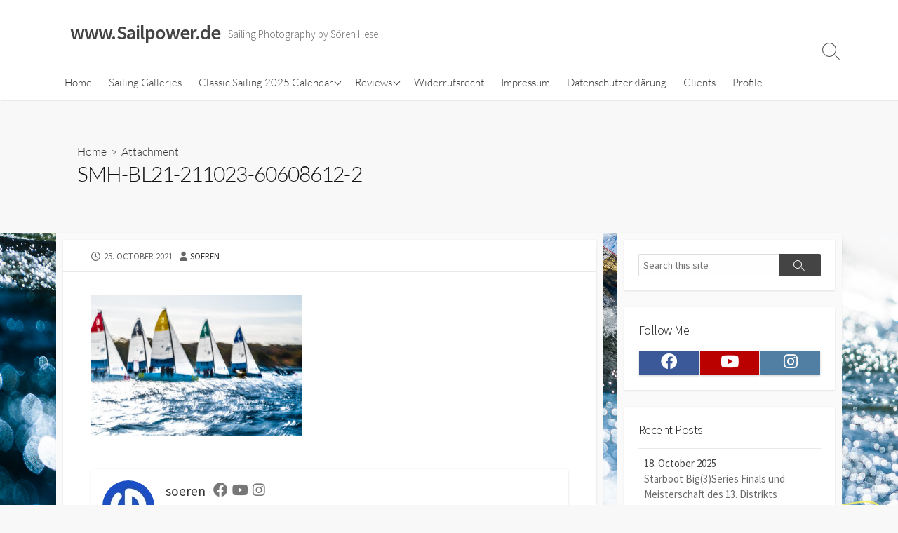

--- FILE ---
content_type: text/html; charset=UTF-8
request_url: https://www.sailpower.de/?attachment_id=10763
body_size: 67703
content:
<!DOCTYPE html>
<html lang="en-GB">
<head>
	<meta charset="UTF-8">
	<meta name="viewport" content="width=device-width, initial-scale=1.0">
	<meta content="#00619f" name="theme-color">
	<link rel="profile" href="http://gmpg.org/xfn/11">
	<title>SMH-BL21-211023-60608612-2 &#8211; www.Sailpower.de</title>
<meta name='robots' content='max-image-preview:large' />
	<style>img:is([sizes="auto" i], [sizes^="auto," i]) { contain-intrinsic-size: 3000px 1500px }</style>
	<link rel="alternate" type="application/rss+xml" title="www.Sailpower.de &raquo; Feed" href="https://www.sailpower.de/?feed=rss2" />
<link rel="alternate" type="application/rss+xml" title="www.Sailpower.de &raquo; Comments Feed" href="https://www.sailpower.de/?feed=comments-rss2" />
<script type="text/javascript">
/* <![CDATA[ */
window._wpemojiSettings = {"baseUrl":"https:\/\/s.w.org\/images\/core\/emoji\/16.0.1\/72x72\/","ext":".png","svgUrl":"https:\/\/s.w.org\/images\/core\/emoji\/16.0.1\/svg\/","svgExt":".svg","source":{"concatemoji":"https:\/\/www.sailpower.de\/wp-includes\/js\/wp-emoji-release.min.js?ver=6.8.3"}};
/*! This file is auto-generated */
!function(s,n){var o,i,e;function c(e){try{var t={supportTests:e,timestamp:(new Date).valueOf()};sessionStorage.setItem(o,JSON.stringify(t))}catch(e){}}function p(e,t,n){e.clearRect(0,0,e.canvas.width,e.canvas.height),e.fillText(t,0,0);var t=new Uint32Array(e.getImageData(0,0,e.canvas.width,e.canvas.height).data),a=(e.clearRect(0,0,e.canvas.width,e.canvas.height),e.fillText(n,0,0),new Uint32Array(e.getImageData(0,0,e.canvas.width,e.canvas.height).data));return t.every(function(e,t){return e===a[t]})}function u(e,t){e.clearRect(0,0,e.canvas.width,e.canvas.height),e.fillText(t,0,0);for(var n=e.getImageData(16,16,1,1),a=0;a<n.data.length;a++)if(0!==n.data[a])return!1;return!0}function f(e,t,n,a){switch(t){case"flag":return n(e,"\ud83c\udff3\ufe0f\u200d\u26a7\ufe0f","\ud83c\udff3\ufe0f\u200b\u26a7\ufe0f")?!1:!n(e,"\ud83c\udde8\ud83c\uddf6","\ud83c\udde8\u200b\ud83c\uddf6")&&!n(e,"\ud83c\udff4\udb40\udc67\udb40\udc62\udb40\udc65\udb40\udc6e\udb40\udc67\udb40\udc7f","\ud83c\udff4\u200b\udb40\udc67\u200b\udb40\udc62\u200b\udb40\udc65\u200b\udb40\udc6e\u200b\udb40\udc67\u200b\udb40\udc7f");case"emoji":return!a(e,"\ud83e\udedf")}return!1}function g(e,t,n,a){var r="undefined"!=typeof WorkerGlobalScope&&self instanceof WorkerGlobalScope?new OffscreenCanvas(300,150):s.createElement("canvas"),o=r.getContext("2d",{willReadFrequently:!0}),i=(o.textBaseline="top",o.font="600 32px Arial",{});return e.forEach(function(e){i[e]=t(o,e,n,a)}),i}function t(e){var t=s.createElement("script");t.src=e,t.defer=!0,s.head.appendChild(t)}"undefined"!=typeof Promise&&(o="wpEmojiSettingsSupports",i=["flag","emoji"],n.supports={everything:!0,everythingExceptFlag:!0},e=new Promise(function(e){s.addEventListener("DOMContentLoaded",e,{once:!0})}),new Promise(function(t){var n=function(){try{var e=JSON.parse(sessionStorage.getItem(o));if("object"==typeof e&&"number"==typeof e.timestamp&&(new Date).valueOf()<e.timestamp+604800&&"object"==typeof e.supportTests)return e.supportTests}catch(e){}return null}();if(!n){if("undefined"!=typeof Worker&&"undefined"!=typeof OffscreenCanvas&&"undefined"!=typeof URL&&URL.createObjectURL&&"undefined"!=typeof Blob)try{var e="postMessage("+g.toString()+"("+[JSON.stringify(i),f.toString(),p.toString(),u.toString()].join(",")+"));",a=new Blob([e],{type:"text/javascript"}),r=new Worker(URL.createObjectURL(a),{name:"wpTestEmojiSupports"});return void(r.onmessage=function(e){c(n=e.data),r.terminate(),t(n)})}catch(e){}c(n=g(i,f,p,u))}t(n)}).then(function(e){for(var t in e)n.supports[t]=e[t],n.supports.everything=n.supports.everything&&n.supports[t],"flag"!==t&&(n.supports.everythingExceptFlag=n.supports.everythingExceptFlag&&n.supports[t]);n.supports.everythingExceptFlag=n.supports.everythingExceptFlag&&!n.supports.flag,n.DOMReady=!1,n.readyCallback=function(){n.DOMReady=!0}}).then(function(){return e}).then(function(){var e;n.supports.everything||(n.readyCallback(),(e=n.source||{}).concatemoji?t(e.concatemoji):e.wpemoji&&e.twemoji&&(t(e.twemoji),t(e.wpemoji)))}))}((window,document),window._wpemojiSettings);
/* ]]> */
</script>
<style id='wp-emoji-styles-inline-css' type='text/css'>

	img.wp-smiley, img.emoji {
		display: inline !important;
		border: none !important;
		box-shadow: none !important;
		height: 1em !important;
		width: 1em !important;
		margin: 0 0.07em !important;
		vertical-align: -0.1em !important;
		background: none !important;
		padding: 0 !important;
	}
</style>
<link rel='stylesheet' id='wp-block-library-css' href='https://www.sailpower.de/wp-includes/css/dist/block-library/style.min.css?ver=6.8.3' type='text/css' media='all' />
<style id='classic-theme-styles-inline-css' type='text/css'>
/*! This file is auto-generated */
.wp-block-button__link{color:#fff;background-color:#32373c;border-radius:9999px;box-shadow:none;text-decoration:none;padding:calc(.667em + 2px) calc(1.333em + 2px);font-size:1.125em}.wp-block-file__button{background:#32373c;color:#fff;text-decoration:none}
</style>
<style id='global-styles-inline-css' type='text/css'>
:root{--wp--preset--aspect-ratio--square: 1;--wp--preset--aspect-ratio--4-3: 4/3;--wp--preset--aspect-ratio--3-4: 3/4;--wp--preset--aspect-ratio--3-2: 3/2;--wp--preset--aspect-ratio--2-3: 2/3;--wp--preset--aspect-ratio--16-9: 16/9;--wp--preset--aspect-ratio--9-16: 9/16;--wp--preset--color--black: #000000;--wp--preset--color--cyan-bluish-gray: #abb8c3;--wp--preset--color--white: #ffffff;--wp--preset--color--pale-pink: #f78da7;--wp--preset--color--vivid-red: #cf2e2e;--wp--preset--color--luminous-vivid-orange: #ff6900;--wp--preset--color--luminous-vivid-amber: #fcb900;--wp--preset--color--light-green-cyan: #7bdcb5;--wp--preset--color--vivid-green-cyan: #00d084;--wp--preset--color--pale-cyan-blue: #8ed1fc;--wp--preset--color--vivid-cyan-blue: #0693e3;--wp--preset--color--vivid-purple: #9b51e0;--wp--preset--gradient--vivid-cyan-blue-to-vivid-purple: linear-gradient(135deg,rgba(6,147,227,1) 0%,rgb(155,81,224) 100%);--wp--preset--gradient--light-green-cyan-to-vivid-green-cyan: linear-gradient(135deg,rgb(122,220,180) 0%,rgb(0,208,130) 100%);--wp--preset--gradient--luminous-vivid-amber-to-luminous-vivid-orange: linear-gradient(135deg,rgba(252,185,0,1) 0%,rgba(255,105,0,1) 100%);--wp--preset--gradient--luminous-vivid-orange-to-vivid-red: linear-gradient(135deg,rgba(255,105,0,1) 0%,rgb(207,46,46) 100%);--wp--preset--gradient--very-light-gray-to-cyan-bluish-gray: linear-gradient(135deg,rgb(238,238,238) 0%,rgb(169,184,195) 100%);--wp--preset--gradient--cool-to-warm-spectrum: linear-gradient(135deg,rgb(74,234,220) 0%,rgb(151,120,209) 20%,rgb(207,42,186) 40%,rgb(238,44,130) 60%,rgb(251,105,98) 80%,rgb(254,248,76) 100%);--wp--preset--gradient--blush-light-purple: linear-gradient(135deg,rgb(255,206,236) 0%,rgb(152,150,240) 100%);--wp--preset--gradient--blush-bordeaux: linear-gradient(135deg,rgb(254,205,165) 0%,rgb(254,45,45) 50%,rgb(107,0,62) 100%);--wp--preset--gradient--luminous-dusk: linear-gradient(135deg,rgb(255,203,112) 0%,rgb(199,81,192) 50%,rgb(65,88,208) 100%);--wp--preset--gradient--pale-ocean: linear-gradient(135deg,rgb(255,245,203) 0%,rgb(182,227,212) 50%,rgb(51,167,181) 100%);--wp--preset--gradient--electric-grass: linear-gradient(135deg,rgb(202,248,128) 0%,rgb(113,206,126) 100%);--wp--preset--gradient--midnight: linear-gradient(135deg,rgb(2,3,129) 0%,rgb(40,116,252) 100%);--wp--preset--font-size--small: 13px;--wp--preset--font-size--medium: 20px;--wp--preset--font-size--large: 36px;--wp--preset--font-size--x-large: 42px;--wp--preset--spacing--20: 0.44rem;--wp--preset--spacing--30: 0.67rem;--wp--preset--spacing--40: 1rem;--wp--preset--spacing--50: 1.5rem;--wp--preset--spacing--60: 2.25rem;--wp--preset--spacing--70: 3.38rem;--wp--preset--spacing--80: 5.06rem;--wp--preset--shadow--natural: 6px 6px 9px rgba(0, 0, 0, 0.2);--wp--preset--shadow--deep: 12px 12px 50px rgba(0, 0, 0, 0.4);--wp--preset--shadow--sharp: 6px 6px 0px rgba(0, 0, 0, 0.2);--wp--preset--shadow--outlined: 6px 6px 0px -3px rgba(255, 255, 255, 1), 6px 6px rgba(0, 0, 0, 1);--wp--preset--shadow--crisp: 6px 6px 0px rgba(0, 0, 0, 1);}:where(.is-layout-flex){gap: 0.5em;}:where(.is-layout-grid){gap: 0.5em;}body .is-layout-flex{display: flex;}.is-layout-flex{flex-wrap: wrap;align-items: center;}.is-layout-flex > :is(*, div){margin: 0;}body .is-layout-grid{display: grid;}.is-layout-grid > :is(*, div){margin: 0;}:where(.wp-block-columns.is-layout-flex){gap: 2em;}:where(.wp-block-columns.is-layout-grid){gap: 2em;}:where(.wp-block-post-template.is-layout-flex){gap: 1.25em;}:where(.wp-block-post-template.is-layout-grid){gap: 1.25em;}.has-black-color{color: var(--wp--preset--color--black) !important;}.has-cyan-bluish-gray-color{color: var(--wp--preset--color--cyan-bluish-gray) !important;}.has-white-color{color: var(--wp--preset--color--white) !important;}.has-pale-pink-color{color: var(--wp--preset--color--pale-pink) !important;}.has-vivid-red-color{color: var(--wp--preset--color--vivid-red) !important;}.has-luminous-vivid-orange-color{color: var(--wp--preset--color--luminous-vivid-orange) !important;}.has-luminous-vivid-amber-color{color: var(--wp--preset--color--luminous-vivid-amber) !important;}.has-light-green-cyan-color{color: var(--wp--preset--color--light-green-cyan) !important;}.has-vivid-green-cyan-color{color: var(--wp--preset--color--vivid-green-cyan) !important;}.has-pale-cyan-blue-color{color: var(--wp--preset--color--pale-cyan-blue) !important;}.has-vivid-cyan-blue-color{color: var(--wp--preset--color--vivid-cyan-blue) !important;}.has-vivid-purple-color{color: var(--wp--preset--color--vivid-purple) !important;}.has-black-background-color{background-color: var(--wp--preset--color--black) !important;}.has-cyan-bluish-gray-background-color{background-color: var(--wp--preset--color--cyan-bluish-gray) !important;}.has-white-background-color{background-color: var(--wp--preset--color--white) !important;}.has-pale-pink-background-color{background-color: var(--wp--preset--color--pale-pink) !important;}.has-vivid-red-background-color{background-color: var(--wp--preset--color--vivid-red) !important;}.has-luminous-vivid-orange-background-color{background-color: var(--wp--preset--color--luminous-vivid-orange) !important;}.has-luminous-vivid-amber-background-color{background-color: var(--wp--preset--color--luminous-vivid-amber) !important;}.has-light-green-cyan-background-color{background-color: var(--wp--preset--color--light-green-cyan) !important;}.has-vivid-green-cyan-background-color{background-color: var(--wp--preset--color--vivid-green-cyan) !important;}.has-pale-cyan-blue-background-color{background-color: var(--wp--preset--color--pale-cyan-blue) !important;}.has-vivid-cyan-blue-background-color{background-color: var(--wp--preset--color--vivid-cyan-blue) !important;}.has-vivid-purple-background-color{background-color: var(--wp--preset--color--vivid-purple) !important;}.has-black-border-color{border-color: var(--wp--preset--color--black) !important;}.has-cyan-bluish-gray-border-color{border-color: var(--wp--preset--color--cyan-bluish-gray) !important;}.has-white-border-color{border-color: var(--wp--preset--color--white) !important;}.has-pale-pink-border-color{border-color: var(--wp--preset--color--pale-pink) !important;}.has-vivid-red-border-color{border-color: var(--wp--preset--color--vivid-red) !important;}.has-luminous-vivid-orange-border-color{border-color: var(--wp--preset--color--luminous-vivid-orange) !important;}.has-luminous-vivid-amber-border-color{border-color: var(--wp--preset--color--luminous-vivid-amber) !important;}.has-light-green-cyan-border-color{border-color: var(--wp--preset--color--light-green-cyan) !important;}.has-vivid-green-cyan-border-color{border-color: var(--wp--preset--color--vivid-green-cyan) !important;}.has-pale-cyan-blue-border-color{border-color: var(--wp--preset--color--pale-cyan-blue) !important;}.has-vivid-cyan-blue-border-color{border-color: var(--wp--preset--color--vivid-cyan-blue) !important;}.has-vivid-purple-border-color{border-color: var(--wp--preset--color--vivid-purple) !important;}.has-vivid-cyan-blue-to-vivid-purple-gradient-background{background: var(--wp--preset--gradient--vivid-cyan-blue-to-vivid-purple) !important;}.has-light-green-cyan-to-vivid-green-cyan-gradient-background{background: var(--wp--preset--gradient--light-green-cyan-to-vivid-green-cyan) !important;}.has-luminous-vivid-amber-to-luminous-vivid-orange-gradient-background{background: var(--wp--preset--gradient--luminous-vivid-amber-to-luminous-vivid-orange) !important;}.has-luminous-vivid-orange-to-vivid-red-gradient-background{background: var(--wp--preset--gradient--luminous-vivid-orange-to-vivid-red) !important;}.has-very-light-gray-to-cyan-bluish-gray-gradient-background{background: var(--wp--preset--gradient--very-light-gray-to-cyan-bluish-gray) !important;}.has-cool-to-warm-spectrum-gradient-background{background: var(--wp--preset--gradient--cool-to-warm-spectrum) !important;}.has-blush-light-purple-gradient-background{background: var(--wp--preset--gradient--blush-light-purple) !important;}.has-blush-bordeaux-gradient-background{background: var(--wp--preset--gradient--blush-bordeaux) !important;}.has-luminous-dusk-gradient-background{background: var(--wp--preset--gradient--luminous-dusk) !important;}.has-pale-ocean-gradient-background{background: var(--wp--preset--gradient--pale-ocean) !important;}.has-electric-grass-gradient-background{background: var(--wp--preset--gradient--electric-grass) !important;}.has-midnight-gradient-background{background: var(--wp--preset--gradient--midnight) !important;}.has-small-font-size{font-size: var(--wp--preset--font-size--small) !important;}.has-medium-font-size{font-size: var(--wp--preset--font-size--medium) !important;}.has-large-font-size{font-size: var(--wp--preset--font-size--large) !important;}.has-x-large-font-size{font-size: var(--wp--preset--font-size--x-large) !important;}
:where(.wp-block-post-template.is-layout-flex){gap: 1.25em;}:where(.wp-block-post-template.is-layout-grid){gap: 1.25em;}
:where(.wp-block-columns.is-layout-flex){gap: 2em;}:where(.wp-block-columns.is-layout-grid){gap: 2em;}
:root :where(.wp-block-pullquote){font-size: 1.5em;line-height: 1.6;}
</style>
<link rel='stylesheet' id='cd-style-css' href='https://www.sailpower.de/wp-content/themes/coldbox/assets/css/style.min.css?ver=1.9.5' type='text/css' media='all' />
<style id='cd-style-inline-css' type='text/css'>
.entry h2{margin:2em -40px 1.3em;padding:1.3rem 30px;border-style:solid;border-width:1px 0;overflow:hidden}@media screen and (max-width:640px){.entry h2{margin-left:-20px;margin-right:-20px;padding-left:10px;padding-right:10px}}.entry h3{margin:1.6em -10px 1.1em;padding:0 5px .4rem;border-bottom:2px solid rgba(0,0,0,.5);overflow:hidden}.entry h4{padding:0 0 .4rem;border-bottom:2px solid #bbb;overflow:hidden}.entry h5{padding:0 0 .4rem;border-bottom:1px dotted #bbb;overflow:hidden}@media screen and (max-width:640px){.grid-view .article,.grid-view .page,.grid-view .post{width:100%}}.site-info img{max-width:1200px}
</style>
<link rel='stylesheet' id='embed-google-fonts-open-sans-css' href='https://www.sailpower.de/wp-content/embed-google-fonts/open-sans/_font.css?ver=local-2026-01' type='text/css' media='all' />
<link rel='stylesheet' id='embed-google-fonts-noto-serif-css' href='https://www.sailpower.de/wp-content/embed-google-fonts/noto-serif/_font.css?ver=local-2026-01' type='text/css' media='all' />
<link rel='stylesheet' id='embed-google-fonts-lato-css' href='https://www.sailpower.de/wp-content/embed-google-fonts/lato/_font.css?ver=local-2026-01' type='text/css' media='all' />
<link rel='stylesheet' id='embed-google-fonts-source-sans-pro-css' href='https://www.sailpower.de/wp-content/embed-google-fonts/source-sans-pro/_font.css?ver=local-2026-01' type='text/css' media='all' />
<script type="text/javascript" src="https://www.sailpower.de/wp-includes/js/dist/vendor/wp-polyfill.min.js?ver=3.15.0" id="wp-polyfill-js"></script>
<script type="text/javascript" defer src="https://www.sailpower.de/wp-content/themes/coldbox/assets/js/min/scripts.js?ver=1.9.5" id="cd-script-js"></script>
<link rel="https://api.w.org/" href="https://www.sailpower.de/index.php?rest_route=/" /><link rel="alternate" title="JSON" type="application/json" href="https://www.sailpower.de/index.php?rest_route=/wp/v2/media/10763" /><link rel="EditURI" type="application/rsd+xml" title="RSD" href="https://www.sailpower.de/xmlrpc.php?rsd" />
<meta name="generator" content="WordPress 6.8.3" />
<link rel='shortlink' href='https://www.sailpower.de/?p=10763' />
<link rel="alternate" title="oEmbed (JSON)" type="application/json+oembed" href="https://www.sailpower.de/index.php?rest_route=%2Foembed%2F1.0%2Fembed&#038;url=https%3A%2F%2Fwww.sailpower.de%2F%3Fattachment_id%3D10763" />
<link rel="alternate" title="oEmbed (XML)" type="text/xml+oembed" href="https://www.sailpower.de/index.php?rest_route=%2Foembed%2F1.0%2Fembed&#038;url=https%3A%2F%2Fwww.sailpower.de%2F%3Fattachment_id%3D10763&#038;format=xml" />
<style type="text/css" id="custom-background-css">
body.custom-background { background-image: url("https://www.sailpower.de/wp-content/uploads/2021/05/SMH-IDM2.4-20200823-6030419-51436.jpg"); background-position: left top; background-size: cover; background-repeat: no-repeat; background-attachment: fixed; }
</style>
	<link rel="icon" href="https://www.sailpower.de/wp-content/uploads/2018/05/cropped-SMH-RTI18-20180501-6093285-1678-32x32.jpg" sizes="32x32" />
<link rel="icon" href="https://www.sailpower.de/wp-content/uploads/2018/05/cropped-SMH-RTI18-20180501-6093285-1678-192x192.jpg" sizes="192x192" />
<link rel="apple-touch-icon" href="https://www.sailpower.de/wp-content/uploads/2018/05/cropped-SMH-RTI18-20180501-6093285-1678-180x180.jpg" />
<meta name="msapplication-TileImage" content="https://www.sailpower.de/wp-content/uploads/2018/05/cropped-SMH-RTI18-20180501-6093285-1678-270x270.jpg" />
</head>

<body class="attachment wp-singular attachment-template-default single single-attachment postid-10763 attachmentid-10763 attachment-jpeg custom-background wp-theme-coldbox header-menu-enabled sticky-header right-sidebar-s1 header-column">

	
<a class="skip-link screen-reader-text noscroll" href="#content">
	Skip to content</a>


	<header id="header" class="header" role="banner">

		<div class="header-inner container">

			<div class="site-info">

				<a href="https://www.sailpower.de" title="www.Sailpower.de"><h2 class="site-title">www.Sailpower.de</h2></a>
									<p class="site-description">Sailing Photography by Sören Hese</p>
							</div>

			
			
				<nav id="header-menu" class="header-menu" role="navigation" aria-label="Header Menu"><ul id="header-nav" class="menu-container"><li id="menu-item-7319" class="menu-item menu-item-type-custom menu-item-object-custom menu-item-7319"><a href="http://soerenhese.de/sailpower-blog/">Home</a></li>
<li id="menu-item-6001" class="menu-item menu-item-type-post_type menu-item-object-page menu-item-6001"><a href="https://www.sailpower.de/?page_id=6000">Sailing Galleries</a></li>
<li id="menu-item-12405" class="menu-item menu-item-type-post_type menu-item-object-page menu-item-has-children menu-item-12405"><a href="https://www.sailpower.de/?page_id=12403">Classic Sailing 2025 Calendar</a>
<ul class="sub-menu">
	<li id="menu-item-7286" class="menu-item menu-item-type-post_type menu-item-object-page menu-item-7286"><a href="https://www.sailpower.de/?page_id=7284">Classic Sailing 2023 Calendar</a></li>
	<li id="menu-item-11069" class="menu-item menu-item-type-post_type menu-item-object-page menu-item-11069"><a href="https://www.sailpower.de/?page_id=11064">Classic Sailing 2021 Calendar</a></li>
	<li id="menu-item-10974" class="menu-item menu-item-type-post_type menu-item-object-page menu-item-10974"><a href="https://www.sailpower.de/?page_id=10968">Classic Sailing 2019 Calendar</a></li>
	<li id="menu-item-10973" class="menu-item menu-item-type-post_type menu-item-object-page menu-item-10973"><a href="https://www.sailpower.de/?page_id=10971">Classic Sailing 2018 Calendar</a></li>
</ul>
</li>
<li id="menu-item-7318" class="menu-item menu-item-type-post_type menu-item-object-page menu-item-has-children menu-item-7318"><a href="https://www.sailpower.de/?page_id=5060">Reviews</a>
<ul class="sub-menu">
	<li id="menu-item-10958" class="menu-item menu-item-type-post_type menu-item-object-page menu-item-has-children menu-item-10958"><a href="https://www.sailpower.de/?page_id=10955">Lens Reviews</a>
	<ul class="sub-menu">
		<li id="menu-item-12399" class="menu-item menu-item-type-post_type menu-item-object-post menu-item-12399"><a href="https://www.sailpower.de/?p=12395">Shooting the “19” leveled</a></li>
		<li id="menu-item-10934" class="menu-item menu-item-type-post_type menu-item-object-page menu-item-10934"><a href="https://www.sailpower.de/?page_id=8634">Tilt and Shift Photography – Visual Creativity Unleashed</a></li>
		<li id="menu-item-10929" class="menu-item menu-item-type-post_type menu-item-object-post menu-item-10929"><a href="https://www.sailpower.de/?p=9888">Wide – Wider – Irix11?</a></li>
		<li id="menu-item-10938" class="menu-item menu-item-type-post_type menu-item-object-page menu-item-10938"><a href="https://www.sailpower.de/?page_id=5962">Nikkor AFS 400mm f2.8G VRII Review</a></li>
		<li id="menu-item-10946" class="menu-item menu-item-type-post_type menu-item-object-page menu-item-10946"><a href="https://www.sailpower.de/?page_id=5985">The Sharpness &#038; Darkness Queen – the Nikkor AFS 14-24 mm f2.8G</a></li>
		<li id="menu-item-10944" class="menu-item menu-item-type-post_type menu-item-object-page menu-item-10944"><a href="https://www.sailpower.de/?page_id=5980">The Nikkor AFS 24-70 mm f2.8G  – fast all-rounder</a></li>
		<li id="menu-item-10942" class="menu-item menu-item-type-post_type menu-item-object-page menu-item-10942"><a href="https://www.sailpower.de/?page_id=7337">Background Blur with Tele Lenses</a></li>
		<li id="menu-item-10936" class="menu-item menu-item-type-post_type menu-item-object-page menu-item-10936"><a href="https://www.sailpower.de/?page_id=7347">The Cream Machine – The Nikkor AF-D 85mm f1.4</a></li>
		<li id="menu-item-10951" class="menu-item menu-item-type-post_type menu-item-object-page menu-item-10951"><a href="https://www.sailpower.de/?page_id=5998">50 mm Bokeh Contest for the Nikon F-Mount</a></li>
		<li id="menu-item-10940" class="menu-item menu-item-type-post_type menu-item-object-page menu-item-10940"><a href="https://www.sailpower.de/?page_id=7337">Background Blur with Tele Lenses</a></li>
		<li id="menu-item-10937" class="menu-item menu-item-type-post_type menu-item-object-page menu-item-10937"><a href="https://www.sailpower.de/?page_id=7340">The Nikkor 70-200 AF-S VR f2.8 (MkI)</a></li>
		<li id="menu-item-10950" class="menu-item menu-item-type-post_type menu-item-object-page menu-item-10950"><a href="https://www.sailpower.de/?page_id=5995">Lens Power for the Flower</a></li>
		<li id="menu-item-10949" class="menu-item menu-item-type-post_type menu-item-object-page menu-item-10949"><a href="https://www.sailpower.de/?page_id=5993">Nikkor AIS lenses on FX</a></li>
	</ul>
</li>
	<li id="menu-item-12602" class="menu-item menu-item-type-post_type menu-item-object-page menu-item-12602"><a href="https://www.sailpower.de/?page_id=12373">Whats in the bag</a></li>
	<li id="menu-item-12394" class="menu-item menu-item-type-post_type menu-item-object-post menu-item-12394"><a href="https://www.sailpower.de/?p=11983">The Nikon Z8 Workhorse Experience (Updated &#8217;25)</a></li>
	<li id="menu-item-11948" class="menu-item menu-item-type-post_type menu-item-object-page menu-item-11948"><a href="https://www.sailpower.de/?page_id=11942">Nikons Mirrorless Camera Ecosystem</a></li>
	<li id="menu-item-10964" class="menu-item menu-item-type-post_type menu-item-object-page menu-item-10964"><a href="https://www.sailpower.de/?page_id=10962">Ouessant/Finistere – shooting at the end of the world</a></li>
	<li id="menu-item-10935" class="menu-item menu-item-type-post_type menu-item-object-page menu-item-10935"><a href="https://www.sailpower.de/?page_id=7794">Jack of All Trades – the D850 Experience</a></li>
	<li id="menu-item-10930" class="menu-item menu-item-type-post_type menu-item-object-page menu-item-10930"><a href="https://www.sailpower.de/?page_id=10038">The NearInfrared Adventure</a></li>
	<li id="menu-item-10977" class="menu-item menu-item-type-post_type menu-item-object-page menu-item-10977"><a href="https://www.sailpower.de/?page_id=10975">Die EU Drohnenverordnung in 2021</a></li>
	<li id="menu-item-10961" class="menu-item menu-item-type-post_type menu-item-object-page menu-item-10961"><a href="https://www.sailpower.de/?page_id=10959">Capture One &#038; Lightroom Classic</a></li>
	<li id="menu-item-10932" class="menu-item menu-item-type-post_type menu-item-object-page menu-item-10932"><a href="https://www.sailpower.de/?page_id=9622">Yacht &#038; Regatta Fotografie</a></li>
	<li id="menu-item-10931" class="menu-item menu-item-type-post_type menu-item-object-page menu-item-10931"><a href="https://www.sailpower.de/?page_id=9725">On-Speculation Shootings – a 2019 Review</a></li>
	<li id="menu-item-10933" class="menu-item menu-item-type-post_type menu-item-object-page menu-item-10933"><a href="https://www.sailpower.de/?page_id=6379">Copter based motion time stacking</a></li>
	<li id="menu-item-10939" class="menu-item menu-item-type-post_type menu-item-object-page menu-item-10939"><a href="https://www.sailpower.de/?page_id=5975">The AquaTech Elite Sport Housing</a></li>
	<li id="menu-item-10941" class="menu-item menu-item-type-post_type menu-item-object-page menu-item-10941"><a href="https://www.sailpower.de/?page_id=5972">Multi Copter Photography and Photogrammetry</a></li>
	<li id="menu-item-10945" class="menu-item menu-item-type-post_type menu-item-object-page menu-item-10945"><a href="https://www.sailpower.de/?page_id=5983">Nikon V1 Slomos – Sessan-Cup 2014</a></li>
	<li id="menu-item-10947" class="menu-item menu-item-type-post_type menu-item-object-page menu-item-10947"><a href="https://www.sailpower.de/?page_id=5987">Small and Powerful? The GoPro Hero3 Black Edition</a></li>
	<li id="menu-item-10948" class="menu-item menu-item-type-post_type menu-item-object-page menu-item-10948"><a href="https://www.sailpower.de/?page_id=5990">D800 – Pixels vers Speed II</a></li>
	<li id="menu-item-10943" class="menu-item menu-item-type-post_type menu-item-object-page menu-item-10943"><a href="https://www.sailpower.de/?page_id=2358">Megapixels vers. Print Sizes</a></li>
</ul>
</li>
<li id="menu-item-5389" class="menu-item menu-item-type-post_type menu-item-object-page menu-item-5389"><a href="https://www.sailpower.de/?page_id=5385">Widerrufsrecht</a></li>
<li id="menu-item-5365" class="menu-item menu-item-type-post_type menu-item-object-page menu-item-5365"><a href="https://www.sailpower.de/?page_id=5364">Impressum</a></li>
<li id="menu-item-7638" class="menu-item menu-item-type-post_type menu-item-object-page menu-item-7638"><a href="https://www.sailpower.de/?page_id=7526">Datenschutzerklärung</a></li>
<li id="menu-item-9730" class="menu-item menu-item-type-post_type menu-item-object-page menu-item-9730"><a href="https://www.sailpower.de/?page_id=8744">Clients</a></li>
<li id="menu-item-7298" class="menu-item menu-item-type-post_type menu-item-object-page menu-item-7298"><a href="https://www.sailpower.de/?page_id=7287">Profile</a></li>
<li class="menu-item"><button id="close-mobile-menu" class="screen-reader-text close-mobile-menu">Close menu</button></li></ul><!--/#header-nav--></nav>
				<button class="search-toggle">
					<span class="icon search" aria-hidden="true"></span>
					<span class="screen-reader-text">Search Toggle</span>
				</button>
									<button id="header-nav-toggle" class="nav-toggle header-menu" on="tap:amp-sidebar.open">
					<span class="top" aria-hidden="true"></span>
					<span class="middle" aria-hidden="true"></span>
					<span class="bottom" aria-hidden="true"></span>
					<span class="screen-reader-text">Menu</span>
				</button>				
			

		</div>

</header>


	<main id="main" class="main-single" role="main">

		<article id="post-10763" class="main-inner post-10763 attachment type-attachment status-inherit hentry">

				<header class="title-box">
		<div class="title-box-inner container">
			<div class="breadcrumb"><a href="https://www.sailpower.de">Home</a>&nbsp;&nbsp;&gt;&nbsp;&nbsp;Attachment</div>
			<h1 class="post-title">SMH-BL21-211023-60608612-2</h1>
		</div>
	</header>
	
			<div class="container-outer">

				<div class="container">

					<div id="content" class="content">

						<div class="content-inner">

							<div class="content-inside">

								<footer class="post-meta content-box">

									
																												<p class="post-date-wrapper">
											<span class="far fa-clock" aria-hidden="true"></span>
											<span class="screen-reader-text">Published date</span>
											<time class="post-date" datetime="2021-10-25T18:18:06+02:00">25. October 2021</time>
										</p>

									
									
																			<p class="post-author">
											<span class="fas fa-user" aria-hidden="true"></span>
											<span class="screen-reader-text">Author</span>
											<a href="https://www.sailpower.de/?author=3" title="Posts by soeren" rel="author">soeren</a>										</p>
									
																	</footer>

								

								<div class="entry content-box">
									<div class="entry-inner"><p class="attachment"><a href='https://www.sailpower.de/wp-content/uploads/2021/10/SMH-BL21-211023-60608612-2.jpg'><img fetchpriority="high" decoding="async" width="300" height="201" src="https://www.sailpower.de/wp-content/uploads/2021/10/SMH-BL21-211023-60608612-2-300x201.jpg" class="attachment-medium size-medium" alt="" srcset="https://www.sailpower.de/wp-content/uploads/2021/10/SMH-BL21-211023-60608612-2-300x201.jpg 300w, https://www.sailpower.de/wp-content/uploads/2021/10/SMH-BL21-211023-60608612-2-1024x685.jpg 1024w, https://www.sailpower.de/wp-content/uploads/2021/10/SMH-BL21-211023-60608612-2-768x513.jpg 768w, https://www.sailpower.de/wp-content/uploads/2021/10/SMH-BL21-211023-60608612-2.jpg 1400w" sizes="(max-width: 300px) 100vw, 300px" /></a></p>
</div>
																		<div class="btm-post-meta">
																																																		</div>
																			
<div class="author-box">
	<div class="author-thumbnail">
		<img alt='' src='https://secure.gravatar.com/avatar/0e4a461b3125795fe4eae03696928b5340d155866e25d107743f73254dccc531?s=74&#038;r=g' srcset='https://secure.gravatar.com/avatar/0e4a461b3125795fe4eae03696928b5340d155866e25d107743f73254dccc531?s=148&#038;r=g 2x' class='avatar avatar-74 photo' height='74' width='74' decoding='async'/>	</div>
	<div class="author-content">
		<div class="author-infomation">
			<p class="author-name">soeren</p>
			<div class="author-links">
				<ul class="social-links has-3  ">			<li class="facebook-official-container">
				<a class="facebook-official" href="https://www.facebook.com/soren.hese" title="Facebook" >
					<span class="fab fa-facebook" aria-hidden="true"></span>
					<span class="screen-reader-text">Facebook</span>
				</a>
			</li>
						<li class="youtube-container">
				<a class="youtube" href="https://www.youtube.com/channel/UCi-0oMPLxTd6WRdSGFOBAnA" title="Youtube" >
					<span class="fab fa-youtube" aria-hidden="true"></span>
					<span class="screen-reader-text">Youtube</span>
				</a>
			</li>
						<li class="instagram-container">
				<a class="instagram" href="https://www.instagram.com/soerenhese/" title="Instagram" >
					<span class="fab fa-instagram" aria-hidden="true"></span>
					<span class="screen-reader-text">Instagram</span>
				</a>
			</li>
			</ul>			</div>
		</div>
		<p class="author-description"></p>
	</div>
</div>
																	</div>


								
<nav class="post-nav">

	<ul>

		
	</ul>

</nav>


							</div><!--/.content-inside-->

						</div><!--/.content-inner-->

					</div><!--/.content-->

					

	<aside id="sidebar-s1" class="sidebar-s1" role="complementary">

		<div class="sidebar">

			<div class="sidebar-inner">

				<section id="search-5" class="widget widget_search">
<form method="get" class="search-form" action="https://www.sailpower.de/" role="search">
	<label for="search-form3" class="screen-reader-text">Search</label>
	<input type="search" class="search-inner" name="s" id="search-form3" placeholder="Search this site" value=""/>
	<button type="submit" class="search-submit">
		<span class="icon search" aria-hidden="true"></span>
		<span class="screen-reader-text">Search</span>
	</button>
</form>
</section><section id="cd_widget_social_links-4" class="widget widget_cd_widget_social_links"><h2 class="widget-title">Follow me</h2><ul class="social-links has-3  ">			<li class="facebook-official-container">
				<a class="facebook-official" href="https://www.facebook.com/soren.hese" title="Facebook" >
					<span class="fab fa-facebook" aria-hidden="true"></span>
					<span class="screen-reader-text">Facebook</span>
				</a>
			</li>
						<li class="youtube-container">
				<a class="youtube" href="https://www.youtube.com/channel/UCi-0oMPLxTd6WRdSGFOBAnA" title="Youtube" >
					<span class="fab fa-youtube" aria-hidden="true"></span>
					<span class="screen-reader-text">Youtube</span>
				</a>
			</li>
						<li class="instagram-container">
				<a class="instagram" href="https://www.instagram.com/soerenhese/" title="Instagram" >
					<span class="fab fa-instagram" aria-hidden="true"></span>
					<span class="screen-reader-text">Instagram</span>
				</a>
			</li>
			</ul></section>
		<section id="recent-posts-5" class="widget widget_recent_entries">
		<h2 class="widget-title">Recent Posts</h2>
		<ul>
											<li>
					<a href="https://www.sailpower.de/?p=13062">Starboot Big(3)Series Finals und Meisterschaft des 13. Distrikts</a>
											<span class="post-date">18. October 2025</span>
									</li>
											<li>
					<a href="https://www.sailpower.de/?p=12366">Belle-Île-en-Mer &#8211; the Photo Shooting Guide</a>
											<span class="post-date">19. September 2025</span>
									</li>
											<li>
					<a href="https://www.sailpower.de/?p=12873">Wannsee Klassik Photo Shooting 2025 (Galerie Update)</a>
											<span class="post-date">15. September 2025</span>
									</li>
											<li>
					<a href="https://www.sailpower.de/?p=12814">Havel Klassik 2025 &#8211; Barfußsegeln vor den Schlössern (UPDATE)</a>
											<span class="post-date">7. July 2025</span>
									</li>
											<li>
					<a href="https://www.sailpower.de/?p=12628">Classic Sailing 2025 Kalender &#8211; vor historischen Schlössern und Parks &#8211; Berlin &#038; Potsdam (Sold Out!)</a>
											<span class="post-date">25. September 2024</span>
									</li>
											<li>
					<a href="https://www.sailpower.de/?p=12418">Wilde Rauschefahrt beim Seglerhauspreis</a>
											<span class="post-date">15. September 2024</span>
									</li>
											<li>
					<a href="https://www.sailpower.de/?p=12395">Shooting the &#8220;19&#8221; leveled</a>
											<span class="post-date">7. September 2024</span>
									</li>
											<li>
					<a href="https://www.sailpower.de/?p=11983">The Nikon Z8 Workhorse Experience (Updated &#8217;25)</a>
											<span class="post-date">11. August 2024</span>
									</li>
											<li>
					<a href="https://www.sailpower.de/?p=12119">20iger Edelholz Regatta und Euro Cup 24</a>
											<span class="post-date">23. July 2024</span>
									</li>
					</ul>

		</section><section id="tag_cloud-6" class="widget widget_tag_cloud"><h2 class="widget-title">Tags</h2><div class="tagcloud"><a href="https://www.sailpower.de/?tag=12mr" class="tag-cloud-link tag-link-72 tag-link-position-1" style="font-size: 9.925pt;" aria-label="12mR (9 items)">12mR<span class="tag-link-count"> (9)</span></a>
<a href="https://www.sailpower.de/?tag=29er" class="tag-cloud-link tag-link-83 tag-link-position-2" style="font-size: 10.625pt;" aria-label="29er (11 items)">29er<span class="tag-link-count"> (11)</span></a>
<a href="https://www.sailpower.de/?tag=60seemeilen" class="tag-cloud-link tag-link-51 tag-link-position-3" style="font-size: 9.925pt;" aria-label="60Seemeilen (9 items)">60Seemeilen<span class="tag-link-count"> (9)</span></a>
<a href="https://www.sailpower.de/?tag=420" class="tag-cloud-link tag-link-46 tag-link-position-4" style="font-size: 10.8875pt;" aria-label="420 (12 items)">420<span class="tag-link-count"> (12)</span></a>
<a href="https://www.sailpower.de/?tag=470" class="tag-cloud-link tag-link-43 tag-link-position-5" style="font-size: 9.05pt;" aria-label="470 (7 items)">470<span class="tag-link-count"> (7)</span></a>
<a href="https://www.sailpower.de/?tag=505" class="tag-cloud-link tag-link-42 tag-link-position-6" style="font-size: 8.6125pt;" aria-label="505 (6 items)">505<span class="tag-link-count"> (6)</span></a>
<a href="https://www.sailpower.de/?tag=apple" class="tag-cloud-link tag-link-17 tag-link-position-7" style="font-size: 8.6125pt;" aria-label="Apple (6 items)">Apple<span class="tag-link-count"> (6)</span></a>
<a href="https://www.sailpower.de/?tag=bokeh" class="tag-cloud-link tag-link-45 tag-link-position-8" style="font-size: 9.925pt;" aria-label="Bokeh (9 items)">Bokeh<span class="tag-link-count"> (9)</span></a>
<a href="https://www.sailpower.de/?tag=challenge-cup" class="tag-cloud-link tag-link-68 tag-link-position-9" style="font-size: 8pt;" aria-label="Challenge Cup (5 items)">Challenge Cup<span class="tag-link-count"> (5)</span></a>
<a href="https://www.sailpower.de/?tag=classic-week" class="tag-cloud-link tag-link-76 tag-link-position-10" style="font-size: 9.05pt;" aria-label="Classic Week (7 items)">Classic Week<span class="tag-link-count"> (7)</span></a>
<a href="https://www.sailpower.de/?tag=copter" class="tag-cloud-link tag-link-117 tag-link-position-11" style="font-size: 11.2375pt;" aria-label="Copter (13 items)">Copter<span class="tag-link-count"> (13)</span></a>
<a href="https://www.sailpower.de/?tag=drachen" class="tag-cloud-link tag-link-32 tag-link-position-12" style="font-size: 11.5pt;" aria-label="Drachen (14 items)">Drachen<span class="tag-link-count"> (14)</span></a>
<a href="https://www.sailpower.de/?tag=fd" class="tag-cloud-link tag-link-27 tag-link-position-13" style="font-size: 10.625pt;" aria-label="FD (11 items)">FD<span class="tag-link-count"> (11)</span></a>
<a href="https://www.sailpower.de/?tag=finn" class="tag-cloud-link tag-link-47 tag-link-position-14" style="font-size: 8.6125pt;" aria-label="Finn (6 items)">Finn<span class="tag-link-count"> (6)</span></a>
<a href="https://www.sailpower.de/?tag=folkeboot" class="tag-cloud-link tag-link-38 tag-link-position-15" style="font-size: 15pt;" aria-label="Folkeboot (37 items)">Folkeboot<span class="tag-link-count"> (37)</span></a>
<a href="https://www.sailpower.de/?tag=german-classics" class="tag-cloud-link tag-link-53 tag-link-position-16" style="font-size: 14.475pt;" aria-label="German Classics (32 items)">German Classics<span class="tag-link-count"> (32)</span></a>
<a href="https://www.sailpower.de/?tag=h-boot" class="tag-cloud-link tag-link-44 tag-link-position-17" style="font-size: 10.275pt;" aria-label="H-Boot (10 items)">H-Boot<span class="tag-link-count"> (10)</span></a>
<a href="https://www.sailpower.de/?tag=havel-klassik" class="tag-cloud-link tag-link-52 tag-link-position-18" style="font-size: 14.125pt;" aria-label="Havel Klassik (29 items)">Havel Klassik<span class="tag-link-count"> (29)</span></a>
<a href="https://www.sailpower.de/?tag=if" class="tag-cloud-link tag-link-37 tag-link-position-19" style="font-size: 8pt;" aria-label="IF (5 items)">IF<span class="tag-link-count"> (5)</span></a>
<a href="https://www.sailpower.de/?tag=j70" class="tag-cloud-link tag-link-84 tag-link-position-20" style="font-size: 11.5pt;" aria-label="J70 (14 items)">J70<span class="tag-link-count"> (14)</span></a>
<a href="https://www.sailpower.de/?tag=jollenkreuzer" class="tag-cloud-link tag-link-86 tag-link-position-21" style="font-size: 11.2375pt;" aria-label="Jollenkreuzer (13 items)">Jollenkreuzer<span class="tag-link-count"> (13)</span></a>
<a href="https://www.sailpower.de/?tag=kaiserpokal" class="tag-cloud-link tag-link-62 tag-link-position-22" style="font-size: 12.375pt;" aria-label="Kaiserpokal (18 items)">Kaiserpokal<span class="tag-link-count"> (18)</span></a>
<a href="https://www.sailpower.de/?tag=kalender" class="tag-cloud-link tag-link-128 tag-link-position-23" style="font-size: 9.05pt;" aria-label="Kalender (7 items)">Kalender<span class="tag-link-count"> (7)</span></a>
<a href="https://www.sailpower.de/?tag=klassische-yachten" class="tag-cloud-link tag-link-35 tag-link-position-24" style="font-size: 19.1125pt;" aria-label="Klassische Yachten (111 items)">Klassische Yachten<span class="tag-link-count"> (111)</span></a>
<a href="https://www.sailpower.de/?tag=lightroom" class="tag-cloud-link tag-link-29 tag-link-position-25" style="font-size: 8pt;" aria-label="Lightroom (5 items)">Lightroom<span class="tag-link-count"> (5)</span></a>
<a href="https://www.sailpower.de/?tag=macbook-pro" class="tag-cloud-link tag-link-16 tag-link-position-26" style="font-size: 9.05pt;" aria-label="MacBook Pro (7 items)">MacBook Pro<span class="tag-link-count"> (7)</span></a>
<a href="https://www.sailpower.de/?tag=max-oertz-preis" class="tag-cloud-link tag-link-67 tag-link-position-27" style="font-size: 10.275pt;" aria-label="Max Oertz-Preis (10 items)">Max Oertz-Preis<span class="tag-link-count"> (10)</span></a>
<a href="https://www.sailpower.de/?tag=mirabaud-contest" class="tag-cloud-link tag-link-127 tag-link-position-28" style="font-size: 9.4875pt;" aria-label="Mirabaud Contest (8 items)">Mirabaud Contest<span class="tag-link-count"> (8)</span></a>
<a href="https://www.sailpower.de/?tag=multicopter" class="tag-cloud-link tag-link-119 tag-link-position-29" style="font-size: 12.2pt;" aria-label="Multicopter (17 items)">Multicopter<span class="tag-link-count"> (17)</span></a>
<a href="https://www.sailpower.de/?tag=naturfotografie" class="tag-cloud-link tag-link-55 tag-link-position-30" style="font-size: 12.2pt;" aria-label="Naturfotografie (17 items)">Naturfotografie<span class="tag-link-count"> (17)</span></a>
<a href="https://www.sailpower.de/?tag=nikon" class="tag-cloud-link tag-link-107 tag-link-position-31" style="font-size: 8pt;" aria-label="Nikon (5 items)">Nikon<span class="tag-link-count"> (5)</span></a>
<a href="https://www.sailpower.de/?tag=photography" class="tag-cloud-link tag-link-6 tag-link-position-32" style="font-size: 11.675pt;" aria-label="Photography (15 items)">Photography<span class="tag-link-count"> (15)</span></a>
<a href="https://www.sailpower.de/?tag=regatta" class="tag-cloud-link tag-link-7 tag-link-position-33" style="font-size: 19.55pt;" aria-label="Regatta (124 items)">Regatta<span class="tag-link-count"> (124)</span></a>
<a href="https://www.sailpower.de/?tag=regatta-fotografie" class="tag-cloud-link tag-link-96 tag-link-position-34" style="font-size: 22pt;" aria-label="Regatta Fotografie (239 items)">Regatta Fotografie<span class="tag-link-count"> (239)</span></a>
<a href="https://www.sailpower.de/?tag=rendezvous-der-klassiker" class="tag-cloud-link tag-link-85 tag-link-position-35" style="font-size: 11.2375pt;" aria-label="Rendezvous der Klassiker (13 items)">Rendezvous der Klassiker<span class="tag-link-count"> (13)</span></a>
<a href="https://www.sailpower.de/?tag=review" class="tag-cloud-link tag-link-102 tag-link-position-36" style="font-size: 10.8875pt;" aria-label="Review (12 items)">Review<span class="tag-link-count"> (12)</span></a>
<a href="https://www.sailpower.de/?tag=scharenkreuzer" class="tag-cloud-link tag-link-54 tag-link-position-37" style="font-size: 17.8pt;" aria-label="Schärenkreuzer (78 items)">Schärenkreuzer<span class="tag-link-count"> (78)</span></a>
<a href="https://www.sailpower.de/?tag=segeln" class="tag-cloud-link tag-link-95 tag-link-position-38" style="font-size: 18.85pt;" aria-label="Segeln (103 items)">Segeln<span class="tag-link-count"> (103)</span></a>
<a href="https://www.sailpower.de/?tag=seglerhauspreis" class="tag-cloud-link tag-link-77 tag-link-position-39" style="font-size: 9.4875pt;" aria-label="Seglerhauspreis (8 items)">Seglerhauspreis<span class="tag-link-count"> (8)</span></a>
<a href="https://www.sailpower.de/?tag=star" class="tag-cloud-link tag-link-31 tag-link-position-40" style="font-size: 8.6125pt;" aria-label="Star (6 items)">Star<span class="tag-link-count"> (6)</span></a>
<a href="https://www.sailpower.de/?tag=trias" class="tag-cloud-link tag-link-30 tag-link-position-41" style="font-size: 10.8875pt;" aria-label="Trias (12 items)">Trias<span class="tag-link-count"> (12)</span></a>
<a href="https://www.sailpower.de/?tag=wannsee" class="tag-cloud-link tag-link-21 tag-link-position-42" style="font-size: 14.3875pt;" aria-label="Wannsee (31 items)">Wannsee<span class="tag-link-count"> (31)</span></a>
<a href="https://www.sailpower.de/?tag=wannsee-pokal" class="tag-cloud-link tag-link-28 tag-link-position-43" style="font-size: 10.625pt;" aria-label="Wannsee Pokal (11 items)">Wannsee Pokal<span class="tag-link-count"> (11)</span></a>
<a href="https://www.sailpower.de/?tag=workflow" class="tag-cloud-link tag-link-99 tag-link-position-44" style="font-size: 15.525pt;" aria-label="Workflow (43 items)">Workflow<span class="tag-link-count"> (43)</span></a>
<a href="https://www.sailpower.de/?tag=zeit" class="tag-cloud-link tag-link-14 tag-link-position-45" style="font-size: 8.6125pt;" aria-label="Zeit (6 items)">Zeit<span class="tag-link-count"> (6)</span></a></div>
</section><section id="categories-710113095" class="widget widget_categories"><h2 class="widget-title">Categories</h2><form action="https://www.sailpower.de" method="get"><label class="screen-reader-text" for="cat">Categories</label><select  name='cat' id='cat' class='postform'>
	<option value='-1'>Select Category</option>
	<option class="level-0" value="187">AI&nbsp;&nbsp;(1)</option>
	<option class="level-0" value="1">Allgemein&nbsp;&nbsp;(66)</option>
	<option class="level-0" value="183">Classic Sailing Kalender&nbsp;&nbsp;(2)</option>
	<option class="level-0" value="9">Commuting&nbsp;&nbsp;(2)</option>
	<option class="level-0" value="118">Copterphotography&nbsp;&nbsp;(37)</option>
	<option class="level-0" value="152">Covid19&nbsp;&nbsp;(3)</option>
	<option class="level-0" value="116">Drohnenfotografie&nbsp;&nbsp;(37)</option>
	<option class="level-0" value="97">Fotografie&nbsp;&nbsp;(40)</option>
	<option class="level-0" value="63">Goldener Herbst&nbsp;&nbsp;(2)</option>
	<option class="level-0" value="129">Kalender&nbsp;&nbsp;(8)</option>
	<option class="level-0" value="104">Klassische Yachten&nbsp;&nbsp;(69)</option>
	<option class="level-0" value="64">Lens Tests&nbsp;&nbsp;(18)</option>
	<option class="level-0" value="100">MacBook Pro&nbsp;&nbsp;(4)</option>
	<option class="level-0" value="101">Naturfotografie&nbsp;&nbsp;(18)</option>
	<option class="level-0" value="39">Near Infrared&nbsp;&nbsp;(4)</option>
	<option class="level-0" value="69">Night Photography&nbsp;&nbsp;(6)</option>
	<option class="level-0" value="66">Nikon&nbsp;&nbsp;(14)</option>
	<option class="level-0" value="121">quadrocopter&nbsp;&nbsp;(19)</option>
	<option class="level-0" value="4">Regatta Fotografie&nbsp;&nbsp;(299)</option>
	<option class="level-0" value="33">Review&nbsp;&nbsp;(32)</option>
	<option class="level-0" value="130">Segel Kalender&nbsp;&nbsp;(7)</option>
	<option class="level-0" value="5">Segeln&nbsp;&nbsp;(198)</option>
	<option class="level-0" value="203">Travelling&nbsp;&nbsp;(1)</option>
	<option class="level-0" value="56">Weddings&nbsp;&nbsp;(1)</option>
	<option class="level-0" value="87">Wellenfotografie&nbsp;&nbsp;(10)</option>
	<option class="level-0" value="148">windsurfing&nbsp;&nbsp;(1)</option>
	<option class="level-0" value="40">Workflow&nbsp;&nbsp;(49)</option>
</select>
</form><script type="text/javascript">
/* <![CDATA[ */

(function() {
	var dropdown = document.getElementById( "cat" );
	function onCatChange() {
		if ( dropdown.options[ dropdown.selectedIndex ].value > 0 ) {
			dropdown.parentNode.submit();
		}
	}
	dropdown.onchange = onCatChange;
})();

/* ]]> */
</script>
</section><section id="linkcat-2" class="widget widget_links"><h2 class="widget-title">Blogroll</h2>
	<ul class='xoxo blogroll'>
<li><a href="http://soerenhese.de/sailpower-blog/?page_id=2358">Printable Image Sizes</a></li>

	</ul>
</section>
<section id="linkcat-65" class="widget widget_links"><h2 class="widget-title">Reviews</h2>
	<ul class='xoxo blogroll'>
<li><a href="http://soerenhese.de/sailpower-blog/?p=5722">Multi Copter Photography and Photogrammetry</a></li>
<li><a href="http://soerenhese.de/?page_id=7794" title="Nikon D850 Review">Nikon D850 Review</a></li>
<li><a href="https://www.sailpower.de/?p=9535">On Spec Shootings &#8211; a Review</a></li>
<li><a href="http://soerenhese.de/sailpower-blog/?p=6023">Phantom 4 Pro</a></li>
<li><a href="http://soerenhese.de/sailpower-blog/?p=2825">The 24-70 range</a></li>
<li><a href="http://soerenhese.de/sailpower-blog/?p=3975">The Aquatec Elite Housing</a></li>
<li><a href="http://soerenhese.de/sailpower-blog/?p=1717">The D800 experience &#8211; Pixels vers. Speed &#8230; &#8211; going for Pixels</a></li>
<li><a href="http://soerenhese.de/sailpower-blog/?p=5799">The Nikkor 400mm f2.8 Tele Lens</a></li>
<li><a href="https://www.sailpower.de/?p=9566" title="Artikel zum Vortrag beim Wintertreffen des FKY 2019 in Hamburg" target="_top">Yacht &amp; Regatta Fotografie</a></li>

	</ul>
</section>
<section id="linkcat-3" class="widget widget_links"><h2 class="widget-title">Webpages</h2>
	<ul class='xoxo blogroll'>
<li><a href="http://soeren.zenfolio.com">Gallery</a></li>
<li><a href="http://www.soerenhese.de">Home</a></li>
<li><a href="http://soerenhese.de/sailpower-blog/?page_id=5364" title="Impressum">Impressum</a></li>

	</ul>
</section>
<section id="archives-4" class="widget widget_archive"><h2 class="widget-title">Archives</h2>		<label class="screen-reader-text" for="archives-dropdown-4">Archives</label>
		<select id="archives-dropdown-4" name="archive-dropdown">
			
			<option value="">Select Month</option>
				<option value='https://www.sailpower.de/?m=202510'> October 2025 &nbsp;(1)</span></a></option>
	<option value='https://www.sailpower.de/?m=202509'> September 2025 &nbsp;(2)</span></a></option>
	<option value='https://www.sailpower.de/?m=202507'> July 2025 &nbsp;(1)</span></a></option>
	<option value='https://www.sailpower.de/?m=202409'> September 2024 &nbsp;(3)</span></a></option>
	<option value='https://www.sailpower.de/?m=202408'> August 2024 &nbsp;(1)</span></a></option>
	<option value='https://www.sailpower.de/?m=202407'> July 2024 &nbsp;(2)</span></a></option>
	<option value='https://www.sailpower.de/?m=202309'> September 2023 &nbsp;(1)</span></a></option>
	<option value='https://www.sailpower.de/?m=202307'> July 2023 &nbsp;(4)</span></a></option>
	<option value='https://www.sailpower.de/?m=202306'> June 2023 &nbsp;(3)</span></a></option>
	<option value='https://www.sailpower.de/?m=202303'> March 2023 &nbsp;(1)</span></a></option>
	<option value='https://www.sailpower.de/?m=202210'> October 2022 &nbsp;(1)</span></a></option>
	<option value='https://www.sailpower.de/?m=202209'> September 2022 &nbsp;(1)</span></a></option>
	<option value='https://www.sailpower.de/?m=202207'> July 2022 &nbsp;(1)</span></a></option>
	<option value='https://www.sailpower.de/?m=202111'> November 2021 &nbsp;(1)</span></a></option>
	<option value='https://www.sailpower.de/?m=202110'> October 2021 &nbsp;(1)</span></a></option>
	<option value='https://www.sailpower.de/?m=202109'> September 2021 &nbsp;(2)</span></a></option>
	<option value='https://www.sailpower.de/?m=202105'> May 2021 &nbsp;(1)</span></a></option>
	<option value='https://www.sailpower.de/?m=202102'> February 2021 &nbsp;(1)</span></a></option>
	<option value='https://www.sailpower.de/?m=202101'> January 2021 &nbsp;(1)</span></a></option>
	<option value='https://www.sailpower.de/?m=202010'> October 2020 &nbsp;(2)</span></a></option>
	<option value='https://www.sailpower.de/?m=202009'> September 2020 &nbsp;(1)</span></a></option>
	<option value='https://www.sailpower.de/?m=202008'> August 2020 &nbsp;(1)</span></a></option>
	<option value='https://www.sailpower.de/?m=202006'> June 2020 &nbsp;(2)</span></a></option>
	<option value='https://www.sailpower.de/?m=202004'> April 2020 &nbsp;(1)</span></a></option>
	<option value='https://www.sailpower.de/?m=202003'> March 2020 &nbsp;(2)</span></a></option>
	<option value='https://www.sailpower.de/?m=202001'> January 2020 &nbsp;(1)</span></a></option>
	<option value='https://www.sailpower.de/?m=201912'> December 2019 &nbsp;(4)</span></a></option>
	<option value='https://www.sailpower.de/?m=201911'> November 2019 &nbsp;(1)</span></a></option>
	<option value='https://www.sailpower.de/?m=201910'> October 2019 &nbsp;(5)</span></a></option>
	<option value='https://www.sailpower.de/?m=201909'> September 2019 &nbsp;(1)</span></a></option>
	<option value='https://www.sailpower.de/?m=201908'> August 2019 &nbsp;(3)</span></a></option>
	<option value='https://www.sailpower.de/?m=201907'> July 2019 &nbsp;(6)</span></a></option>
	<option value='https://www.sailpower.de/?m=201906'> June 2019 &nbsp;(2)</span></a></option>
	<option value='https://www.sailpower.de/?m=201905'> May 2019 &nbsp;(1)</span></a></option>
	<option value='https://www.sailpower.de/?m=201904'> April 2019 &nbsp;(2)</span></a></option>
	<option value='https://www.sailpower.de/?m=201901'> January 2019 &nbsp;(1)</span></a></option>
	<option value='https://www.sailpower.de/?m=201812'> December 2018 &nbsp;(4)</span></a></option>
	<option value='https://www.sailpower.de/?m=201811'> November 2018 &nbsp;(2)</span></a></option>
	<option value='https://www.sailpower.de/?m=201810'> October 2018 &nbsp;(9)</span></a></option>
	<option value='https://www.sailpower.de/?m=201809'> September 2018 &nbsp;(3)</span></a></option>
	<option value='https://www.sailpower.de/?m=201808'> August 2018 &nbsp;(3)</span></a></option>
	<option value='https://www.sailpower.de/?m=201807'> July 2018 &nbsp;(4)</span></a></option>
	<option value='https://www.sailpower.de/?m=201806'> June 2018 &nbsp;(7)</span></a></option>
	<option value='https://www.sailpower.de/?m=201805'> May 2018 &nbsp;(7)</span></a></option>
	<option value='https://www.sailpower.de/?m=201804'> April 2018 &nbsp;(4)</span></a></option>
	<option value='https://www.sailpower.de/?m=201802'> February 2018 &nbsp;(1)</span></a></option>
	<option value='https://www.sailpower.de/?m=201801'> January 2018 &nbsp;(1)</span></a></option>
	<option value='https://www.sailpower.de/?m=201712'> December 2017 &nbsp;(4)</span></a></option>
	<option value='https://www.sailpower.de/?m=201711'> November 2017 &nbsp;(6)</span></a></option>
	<option value='https://www.sailpower.de/?m=201710'> October 2017 &nbsp;(5)</span></a></option>
	<option value='https://www.sailpower.de/?m=201709'> September 2017 &nbsp;(5)</span></a></option>
	<option value='https://www.sailpower.de/?m=201708'> August 2017 &nbsp;(4)</span></a></option>
	<option value='https://www.sailpower.de/?m=201707'> July 2017 &nbsp;(4)</span></a></option>
	<option value='https://www.sailpower.de/?m=201706'> June 2017 &nbsp;(8)</span></a></option>
	<option value='https://www.sailpower.de/?m=201705'> May 2017 &nbsp;(6)</span></a></option>
	<option value='https://www.sailpower.de/?m=201704'> April 2017 &nbsp;(5)</span></a></option>
	<option value='https://www.sailpower.de/?m=201703'> March 2017 &nbsp;(3)</span></a></option>
	<option value='https://www.sailpower.de/?m=201702'> February 2017 &nbsp;(1)</span></a></option>
	<option value='https://www.sailpower.de/?m=201701'> January 2017 &nbsp;(2)</span></a></option>
	<option value='https://www.sailpower.de/?m=201612'> December 2016 &nbsp;(2)</span></a></option>
	<option value='https://www.sailpower.de/?m=201611'> November 2016 &nbsp;(1)</span></a></option>
	<option value='https://www.sailpower.de/?m=201610'> October 2016 &nbsp;(7)</span></a></option>
	<option value='https://www.sailpower.de/?m=201609'> September 2016 &nbsp;(5)</span></a></option>
	<option value='https://www.sailpower.de/?m=201608'> August 2016 &nbsp;(3)</span></a></option>
	<option value='https://www.sailpower.de/?m=201607'> July 2016 &nbsp;(5)</span></a></option>
	<option value='https://www.sailpower.de/?m=201606'> June 2016 &nbsp;(9)</span></a></option>
	<option value='https://www.sailpower.de/?m=201605'> May 2016 &nbsp;(8)</span></a></option>
	<option value='https://www.sailpower.de/?m=201604'> April 2016 &nbsp;(3)</span></a></option>
	<option value='https://www.sailpower.de/?m=201603'> March 2016 &nbsp;(2)</span></a></option>
	<option value='https://www.sailpower.de/?m=201602'> February 2016 &nbsp;(2)</span></a></option>
	<option value='https://www.sailpower.de/?m=201601'> January 2016 &nbsp;(1)</span></a></option>
	<option value='https://www.sailpower.de/?m=201512'> December 2015 &nbsp;(2)</span></a></option>
	<option value='https://www.sailpower.de/?m=201511'> November 2015 &nbsp;(4)</span></a></option>
	<option value='https://www.sailpower.de/?m=201510'> October 2015 &nbsp;(2)</span></a></option>
	<option value='https://www.sailpower.de/?m=201509'> September 2015 &nbsp;(4)</span></a></option>
	<option value='https://www.sailpower.de/?m=201508'> August 2015 &nbsp;(4)</span></a></option>
	<option value='https://www.sailpower.de/?m=201507'> July 2015 &nbsp;(7)</span></a></option>
	<option value='https://www.sailpower.de/?m=201506'> June 2015 &nbsp;(9)</span></a></option>
	<option value='https://www.sailpower.de/?m=201505'> May 2015 &nbsp;(8)</span></a></option>
	<option value='https://www.sailpower.de/?m=201504'> April 2015 &nbsp;(4)</span></a></option>
	<option value='https://www.sailpower.de/?m=201503'> March 2015 &nbsp;(1)</span></a></option>
	<option value='https://www.sailpower.de/?m=201502'> February 2015 &nbsp;(1)</span></a></option>
	<option value='https://www.sailpower.de/?m=201412'> December 2014 &nbsp;(2)</span></a></option>
	<option value='https://www.sailpower.de/?m=201411'> November 2014 &nbsp;(3)</span></a></option>
	<option value='https://www.sailpower.de/?m=201410'> October 2014 &nbsp;(2)</span></a></option>
	<option value='https://www.sailpower.de/?m=201409'> September 2014 &nbsp;(5)</span></a></option>
	<option value='https://www.sailpower.de/?m=201408'> August 2014 &nbsp;(4)</span></a></option>
	<option value='https://www.sailpower.de/?m=201407'> July 2014 &nbsp;(4)</span></a></option>
	<option value='https://www.sailpower.de/?m=201406'> June 2014 &nbsp;(5)</span></a></option>
	<option value='https://www.sailpower.de/?m=201405'> May 2014 &nbsp;(5)</span></a></option>
	<option value='https://www.sailpower.de/?m=201404'> April 2014 &nbsp;(2)</span></a></option>
	<option value='https://www.sailpower.de/?m=201403'> March 2014 &nbsp;(1)</span></a></option>
	<option value='https://www.sailpower.de/?m=201312'> December 2013 &nbsp;(2)</span></a></option>
	<option value='https://www.sailpower.de/?m=201310'> October 2013 &nbsp;(3)</span></a></option>
	<option value='https://www.sailpower.de/?m=201309'> September 2013 &nbsp;(5)</span></a></option>
	<option value='https://www.sailpower.de/?m=201308'> August 2013 &nbsp;(5)</span></a></option>
	<option value='https://www.sailpower.de/?m=201307'> July 2013 &nbsp;(2)</span></a></option>
	<option value='https://www.sailpower.de/?m=201306'> June 2013 &nbsp;(5)</span></a></option>
	<option value='https://www.sailpower.de/?m=201305'> May 2013 &nbsp;(3)</span></a></option>
	<option value='https://www.sailpower.de/?m=201304'> April 2013 &nbsp;(2)</span></a></option>
	<option value='https://www.sailpower.de/?m=201303'> March 2013 &nbsp;(1)</span></a></option>
	<option value='https://www.sailpower.de/?m=201302'> February 2013 &nbsp;(1)</span></a></option>
	<option value='https://www.sailpower.de/?m=201301'> January 2013 &nbsp;(2)</span></a></option>
	<option value='https://www.sailpower.de/?m=201210'> October 2012 &nbsp;(1)</span></a></option>
	<option value='https://www.sailpower.de/?m=201209'> September 2012 &nbsp;(4)</span></a></option>
	<option value='https://www.sailpower.de/?m=201208'> August 2012 &nbsp;(5)</span></a></option>
	<option value='https://www.sailpower.de/?m=201207'> July 2012 &nbsp;(3)</span></a></option>
	<option value='https://www.sailpower.de/?m=201206'> June 2012 &nbsp;(9)</span></a></option>
	<option value='https://www.sailpower.de/?m=201205'> May 2012 &nbsp;(5)</span></a></option>
	<option value='https://www.sailpower.de/?m=201204'> April 2012 &nbsp;(3)</span></a></option>
	<option value='https://www.sailpower.de/?m=201202'> February 2012 &nbsp;(1)</span></a></option>
	<option value='https://www.sailpower.de/?m=201201'> January 2012 &nbsp;(1)</span></a></option>
	<option value='https://www.sailpower.de/?m=201112'> December 2011 &nbsp;(2)</span></a></option>
	<option value='https://www.sailpower.de/?m=201111'> November 2011 &nbsp;(3)</span></a></option>
	<option value='https://www.sailpower.de/?m=201110'> October 2011 &nbsp;(4)</span></a></option>
	<option value='https://www.sailpower.de/?m=201109'> September 2011 &nbsp;(4)</span></a></option>
	<option value='https://www.sailpower.de/?m=201108'> August 2011 &nbsp;(4)</span></a></option>
	<option value='https://www.sailpower.de/?m=201107'> July 2011 &nbsp;(4)</span></a></option>
	<option value='https://www.sailpower.de/?m=201106'> June 2011 &nbsp;(5)</span></a></option>
	<option value='https://www.sailpower.de/?m=201105'> May 2011 &nbsp;(3)</span></a></option>
	<option value='https://www.sailpower.de/?m=201104'> April 2011 &nbsp;(1)</span></a></option>
	<option value='https://www.sailpower.de/?m=201103'> March 2011 &nbsp;(4)</span></a></option>
	<option value='https://www.sailpower.de/?m=201012'> December 2010 &nbsp;(3)</span></a></option>
	<option value='https://www.sailpower.de/?m=201011'> November 2010 &nbsp;(2)</span></a></option>
	<option value='https://www.sailpower.de/?m=201010'> October 2010 &nbsp;(4)</span></a></option>
	<option value='https://www.sailpower.de/?m=201009'> September 2010 &nbsp;(5)</span></a></option>
	<option value='https://www.sailpower.de/?m=201007'> July 2010 &nbsp;(7)</span></a></option>
	<option value='https://www.sailpower.de/?m=201006'> June 2010 &nbsp;(5)</span></a></option>
	<option value='https://www.sailpower.de/?m=201005'> May 2010 &nbsp;(4)</span></a></option>
	<option value='https://www.sailpower.de/?m=201004'> April 2010 &nbsp;(8)</span></a></option>

		</select>

			<script type="text/javascript">
/* <![CDATA[ */

(function() {
	var dropdown = document.getElementById( "archives-dropdown-4" );
	function onSelectChange() {
		if ( dropdown.options[ dropdown.selectedIndex ].value !== '' ) {
			document.location.href = this.options[ this.selectedIndex ].value;
		}
	}
	dropdown.onchange = onSelectChange;
})();

/* ]]> */
</script>
</section>
			</div>

		</div>

	</aside><!--/.sidebar-->


				</div><!--/.container-->

			</div><!--/.container-outer-->

		</article>

	</main>



<footer id="footer" class="footer" role="contentinfo">

	
		<div class="footer-widget-area has-1">

			<div class="container">

				
					
						<aside id="footer-1" class="footer-sidebar-container footer-s1" role="complementary">

							<div class="footer-sidebar sidebar">

								<div class="sidebar-inner">

									
		<section id="recent-posts-7" class="widget widget_recent_entries">
		<h2 class="widget-title">New posts on sailpower.de</h2>
		<ul>
											<li>
					<a href="https://www.sailpower.de/?p=13062">Starboot Big(3)Series Finals und Meisterschaft des 13. Distrikts</a>
											<span class="post-date">18. October 2025</span>
									</li>
											<li>
					<a href="https://www.sailpower.de/?p=12366">Belle-Île-en-Mer &#8211; the Photo Shooting Guide</a>
											<span class="post-date">19. September 2025</span>
									</li>
											<li>
					<a href="https://www.sailpower.de/?p=12873">Wannsee Klassik Photo Shooting 2025 (Galerie Update)</a>
											<span class="post-date">15. September 2025</span>
									</li>
					</ul>

		</section>
								</div>

							</div>

						</aside><!--/.sidebar-->

					
				
					
				
					
				
					
				
			</div>

		</div>

	
	
	<div class="footer-bottom">

		<div class="container">

			<div class="copyright">

				<p>
					
					&copy;2026 <a href="https://www.sailpower.de">www.Sailpower.de</a>
																
				</p>

				
			</div>

			<ul class="social-links has-3  ">			<li class="facebook-official-container">
				<a class="facebook-official" href="https://www.facebook.com/soren.hese" title="Facebook" >
					<span class="fab fa-facebook" aria-hidden="true"></span>
					<span class="screen-reader-text">Facebook</span>
				</a>
			</li>
						<li class="youtube-container">
				<a class="youtube" href="https://www.youtube.com/channel/UCi-0oMPLxTd6WRdSGFOBAnA" title="Youtube" >
					<span class="fab fa-youtube" aria-hidden="true"></span>
					<span class="screen-reader-text">Youtube</span>
				</a>
			</li>
						<li class="instagram-container">
				<a class="instagram" href="https://www.instagram.com/soerenhese/" title="Instagram" >
					<span class="fab fa-instagram" aria-hidden="true"></span>
					<span class="screen-reader-text">Instagram</span>
				</a>
			</li>
			</ul>
		</div>

	</div><!--/.footer-bottom-->

	<a id="back-to-top" class="noscroll is-hidden back-to-top" href="#">
		<span class="chevron-up" aria-hidden="true"></span>
		<span class="screen-reader-text">Back To Top</span>
	</a>

</footer>

<div class="modal-search-form" id="modal-search-form" role="dialog" aria-modal="true">
	
<form method="get" class="search-form" action="https://www.sailpower.de/" role="search">
	<label for="search-form2" class="screen-reader-text">Search</label>
	<input type="search" class="search-inner" name="s" id="search-form2" placeholder="Search this site" value=""/>
	<button type="submit" class="search-submit">
		<span class="icon search" aria-hidden="true"></span>
		<span class="screen-reader-text">Search</span>
	</button>
</form>

	<button class="close-toggle">
		<span class="top" aria-hidden="true"></span>
		<span class="bottom" aria-hidden="true"></span>
		<span class="label">Close</span>
	</button>
</div>

	<script type="text/javascript" src="https://www.sailpower.de/wp-includes/js/comment-reply.min.js?ver=6.8.3" id="comment-reply-js" async="async" data-wp-strategy="async"></script>
<script type="text/javascript" async src="https://www.sailpower.de/wp-includes/js/imagesloaded.min.js?ver=5.0.0" id="imagesloaded-js"></script>
<script type="text/javascript" async src="https://www.sailpower.de/wp-includes/js/masonry.min.js?ver=4.2.2" id="masonry-js"></script>

</body></html>



--- FILE ---
content_type: text/css
request_url: https://www.sailpower.de/wp-content/embed-google-fonts/source-sans-pro/_font.css?ver=local-2026-01
body_size: 10159
content:
			@font-face {
			font-family: 'Source Sans Pro';
			font-style: normal;
			font-weight: 200;
			src: url("source-sans-pro-v21-vietnamese_latin-ext_latin_greek-ext_greek_cyrillic-ext_cyrillic-200.eot"); /* IE9 Compat Modes */src:url("source-sans-pro-v21-vietnamese_latin-ext_latin_greek-ext_greek_cyrillic-ext_cyrillic-200.eot?#iefix") format("eot"),url("source-sans-pro-v21-vietnamese_latin-ext_latin_greek-ext_greek_cyrillic-ext_cyrillic-200.woff2") format("woff2"),url("source-sans-pro-v21-vietnamese_latin-ext_latin_greek-ext_greek_cyrillic-ext_cyrillic-200.woff") format("woff"),url("source-sans-pro-v21-vietnamese_latin-ext_latin_greek-ext_greek_cyrillic-ext_cyrillic-200.ttf") format("ttf"),url("source-sans-pro-v21-vietnamese_latin-ext_latin_greek-ext_greek_cyrillic-ext_cyrillic-200.svg#Source Sans Pro") format("svg")			;}
						@font-face {
			font-family: 'Source Sans Pro';
			font-style: italic;
			font-weight: 200;
			src: url("source-sans-pro-v21-vietnamese_latin-ext_latin_greek-ext_greek_cyrillic-ext_cyrillic-200italic.eot"); /* IE9 Compat Modes */src:url("source-sans-pro-v21-vietnamese_latin-ext_latin_greek-ext_greek_cyrillic-ext_cyrillic-200italic.eot?#iefix") format("eot"),url("source-sans-pro-v21-vietnamese_latin-ext_latin_greek-ext_greek_cyrillic-ext_cyrillic-200italic.woff2") format("woff2"),url("source-sans-pro-v21-vietnamese_latin-ext_latin_greek-ext_greek_cyrillic-ext_cyrillic-200italic.woff") format("woff"),url("source-sans-pro-v21-vietnamese_latin-ext_latin_greek-ext_greek_cyrillic-ext_cyrillic-200italic.ttf") format("ttf"),url("source-sans-pro-v21-vietnamese_latin-ext_latin_greek-ext_greek_cyrillic-ext_cyrillic-200italic.svg#Source Sans Pro") format("svg")			;}
						@font-face {
			font-family: 'Source Sans Pro';
			font-style: normal;
			font-weight: 300;
			src: url("source-sans-pro-v21-vietnamese_latin-ext_latin_greek-ext_greek_cyrillic-ext_cyrillic-300.eot"); /* IE9 Compat Modes */src:url("source-sans-pro-v21-vietnamese_latin-ext_latin_greek-ext_greek_cyrillic-ext_cyrillic-300.eot?#iefix") format("eot"),url("source-sans-pro-v21-vietnamese_latin-ext_latin_greek-ext_greek_cyrillic-ext_cyrillic-300.woff2") format("woff2"),url("source-sans-pro-v21-vietnamese_latin-ext_latin_greek-ext_greek_cyrillic-ext_cyrillic-300.woff") format("woff"),url("source-sans-pro-v21-vietnamese_latin-ext_latin_greek-ext_greek_cyrillic-ext_cyrillic-300.ttf") format("ttf"),url("source-sans-pro-v21-vietnamese_latin-ext_latin_greek-ext_greek_cyrillic-ext_cyrillic-300.svg#Source Sans Pro") format("svg")			;}
						@font-face {
			font-family: 'Source Sans Pro';
			font-style: italic;
			font-weight: 300;
			src: url("source-sans-pro-v21-vietnamese_latin-ext_latin_greek-ext_greek_cyrillic-ext_cyrillic-300italic.eot"); /* IE9 Compat Modes */src:url("source-sans-pro-v21-vietnamese_latin-ext_latin_greek-ext_greek_cyrillic-ext_cyrillic-300italic.eot?#iefix") format("eot"),url("source-sans-pro-v21-vietnamese_latin-ext_latin_greek-ext_greek_cyrillic-ext_cyrillic-300italic.woff2") format("woff2"),url("source-sans-pro-v21-vietnamese_latin-ext_latin_greek-ext_greek_cyrillic-ext_cyrillic-300italic.woff") format("woff"),url("source-sans-pro-v21-vietnamese_latin-ext_latin_greek-ext_greek_cyrillic-ext_cyrillic-300italic.ttf") format("ttf"),url("source-sans-pro-v21-vietnamese_latin-ext_latin_greek-ext_greek_cyrillic-ext_cyrillic-300italic.svg#Source Sans Pro") format("svg")			;}
						@font-face {
			font-family: 'Source Sans Pro';
			font-style: normal;
			font-weight: 400;
			src: url("source-sans-pro-v21-vietnamese_latin-ext_latin_greek-ext_greek_cyrillic-ext_cyrillic-regular.eot"); /* IE9 Compat Modes */src:url("source-sans-pro-v21-vietnamese_latin-ext_latin_greek-ext_greek_cyrillic-ext_cyrillic-regular.eot?#iefix") format("eot"),url("source-sans-pro-v21-vietnamese_latin-ext_latin_greek-ext_greek_cyrillic-ext_cyrillic-regular.woff2") format("woff2"),url("source-sans-pro-v21-vietnamese_latin-ext_latin_greek-ext_greek_cyrillic-ext_cyrillic-regular.woff") format("woff"),url("source-sans-pro-v21-vietnamese_latin-ext_latin_greek-ext_greek_cyrillic-ext_cyrillic-regular.ttf") format("ttf"),url("source-sans-pro-v21-vietnamese_latin-ext_latin_greek-ext_greek_cyrillic-ext_cyrillic-regular.svg#Source Sans Pro") format("svg")			;}
						@font-face {
			font-family: 'Source Sans Pro';
			font-style: italic;
			font-weight: 400;
			src: url("source-sans-pro-v21-vietnamese_latin-ext_latin_greek-ext_greek_cyrillic-ext_cyrillic-italic.eot"); /* IE9 Compat Modes */src:url("source-sans-pro-v21-vietnamese_latin-ext_latin_greek-ext_greek_cyrillic-ext_cyrillic-italic.eot?#iefix") format("eot"),url("source-sans-pro-v21-vietnamese_latin-ext_latin_greek-ext_greek_cyrillic-ext_cyrillic-italic.woff2") format("woff2"),url("source-sans-pro-v21-vietnamese_latin-ext_latin_greek-ext_greek_cyrillic-ext_cyrillic-italic.woff") format("woff"),url("source-sans-pro-v21-vietnamese_latin-ext_latin_greek-ext_greek_cyrillic-ext_cyrillic-italic.ttf") format("ttf"),url("source-sans-pro-v21-vietnamese_latin-ext_latin_greek-ext_greek_cyrillic-ext_cyrillic-italic.svg#Source Sans Pro") format("svg")			;}
						@font-face {
			font-family: 'Source Sans Pro';
			font-style: italic;
			font-weight: 600;
			src: url("source-sans-pro-v21-vietnamese_latin-ext_latin_greek-ext_greek_cyrillic-ext_cyrillic-600italic.eot"); /* IE9 Compat Modes */src:url("source-sans-pro-v21-vietnamese_latin-ext_latin_greek-ext_greek_cyrillic-ext_cyrillic-600italic.eot?#iefix") format("eot"),url("source-sans-pro-v21-vietnamese_latin-ext_latin_greek-ext_greek_cyrillic-ext_cyrillic-600italic.woff2") format("woff2"),url("source-sans-pro-v21-vietnamese_latin-ext_latin_greek-ext_greek_cyrillic-ext_cyrillic-600italic.woff") format("woff"),url("source-sans-pro-v21-vietnamese_latin-ext_latin_greek-ext_greek_cyrillic-ext_cyrillic-600italic.ttf") format("ttf"),url("source-sans-pro-v21-vietnamese_latin-ext_latin_greek-ext_greek_cyrillic-ext_cyrillic-600italic.svg#Source Sans Pro") format("svg")			;}
						@font-face {
			font-family: 'Source Sans Pro';
			font-style: normal;
			font-weight: 600;
			src: url("source-sans-pro-v21-vietnamese_latin-ext_latin_greek-ext_greek_cyrillic-ext_cyrillic-600.eot"); /* IE9 Compat Modes */src:url("source-sans-pro-v21-vietnamese_latin-ext_latin_greek-ext_greek_cyrillic-ext_cyrillic-600.eot?#iefix") format("eot"),url("source-sans-pro-v21-vietnamese_latin-ext_latin_greek-ext_greek_cyrillic-ext_cyrillic-600.woff2") format("woff2"),url("source-sans-pro-v21-vietnamese_latin-ext_latin_greek-ext_greek_cyrillic-ext_cyrillic-600.woff") format("woff"),url("source-sans-pro-v21-vietnamese_latin-ext_latin_greek-ext_greek_cyrillic-ext_cyrillic-600.ttf") format("ttf"),url("source-sans-pro-v21-vietnamese_latin-ext_latin_greek-ext_greek_cyrillic-ext_cyrillic-600.svg#Source Sans Pro") format("svg")			;}
						@font-face {
			font-family: 'Source Sans Pro';
			font-style: normal;
			font-weight: 700;
			src: url("source-sans-pro-v21-vietnamese_latin-ext_latin_greek-ext_greek_cyrillic-ext_cyrillic-700.eot"); /* IE9 Compat Modes */src:url("source-sans-pro-v21-vietnamese_latin-ext_latin_greek-ext_greek_cyrillic-ext_cyrillic-700.eot?#iefix") format("eot"),url("source-sans-pro-v21-vietnamese_latin-ext_latin_greek-ext_greek_cyrillic-ext_cyrillic-700.woff2") format("woff2"),url("source-sans-pro-v21-vietnamese_latin-ext_latin_greek-ext_greek_cyrillic-ext_cyrillic-700.woff") format("woff"),url("source-sans-pro-v21-vietnamese_latin-ext_latin_greek-ext_greek_cyrillic-ext_cyrillic-700.ttf") format("ttf"),url("source-sans-pro-v21-vietnamese_latin-ext_latin_greek-ext_greek_cyrillic-ext_cyrillic-700.svg#Source Sans Pro") format("svg")			;}
						@font-face {
			font-family: 'Source Sans Pro';
			font-style: italic;
			font-weight: 700;
			src: url("source-sans-pro-v21-vietnamese_latin-ext_latin_greek-ext_greek_cyrillic-ext_cyrillic-700italic.eot"); /* IE9 Compat Modes */src:url("source-sans-pro-v21-vietnamese_latin-ext_latin_greek-ext_greek_cyrillic-ext_cyrillic-700italic.eot?#iefix") format("eot"),url("source-sans-pro-v21-vietnamese_latin-ext_latin_greek-ext_greek_cyrillic-ext_cyrillic-700italic.woff2") format("woff2"),url("source-sans-pro-v21-vietnamese_latin-ext_latin_greek-ext_greek_cyrillic-ext_cyrillic-700italic.woff") format("woff"),url("source-sans-pro-v21-vietnamese_latin-ext_latin_greek-ext_greek_cyrillic-ext_cyrillic-700italic.ttf") format("ttf"),url("source-sans-pro-v21-vietnamese_latin-ext_latin_greek-ext_greek_cyrillic-ext_cyrillic-700italic.svg#Source Sans Pro") format("svg")			;}
						@font-face {
			font-family: 'Source Sans Pro';
			font-style: normal;
			font-weight: 900;
			src: url("source-sans-pro-v21-vietnamese_latin-ext_latin_greek-ext_greek_cyrillic-ext_cyrillic-900.eot"); /* IE9 Compat Modes */src:url("source-sans-pro-v21-vietnamese_latin-ext_latin_greek-ext_greek_cyrillic-ext_cyrillic-900.eot?#iefix") format("eot"),url("source-sans-pro-v21-vietnamese_latin-ext_latin_greek-ext_greek_cyrillic-ext_cyrillic-900.woff2") format("woff2"),url("source-sans-pro-v21-vietnamese_latin-ext_latin_greek-ext_greek_cyrillic-ext_cyrillic-900.woff") format("woff"),url("source-sans-pro-v21-vietnamese_latin-ext_latin_greek-ext_greek_cyrillic-ext_cyrillic-900.ttf") format("ttf"),url("source-sans-pro-v21-vietnamese_latin-ext_latin_greek-ext_greek_cyrillic-ext_cyrillic-900.svg#Source Sans Pro") format("svg")			;}
						@font-face {
			font-family: 'Source Sans Pro';
			font-style: italic;
			font-weight: 900;
			src: url("source-sans-pro-v21-vietnamese_latin-ext_latin_greek-ext_greek_cyrillic-ext_cyrillic-900italic.eot"); /* IE9 Compat Modes */src:url("source-sans-pro-v21-vietnamese_latin-ext_latin_greek-ext_greek_cyrillic-ext_cyrillic-900italic.eot?#iefix") format("eot"),url("source-sans-pro-v21-vietnamese_latin-ext_latin_greek-ext_greek_cyrillic-ext_cyrillic-900italic.woff2") format("woff2"),url("source-sans-pro-v21-vietnamese_latin-ext_latin_greek-ext_greek_cyrillic-ext_cyrillic-900italic.woff") format("woff"),url("source-sans-pro-v21-vietnamese_latin-ext_latin_greek-ext_greek_cyrillic-ext_cyrillic-900italic.ttf") format("ttf"),url("source-sans-pro-v21-vietnamese_latin-ext_latin_greek-ext_greek_cyrillic-ext_cyrillic-900italic.svg#Source Sans Pro") format("svg")			;}
			